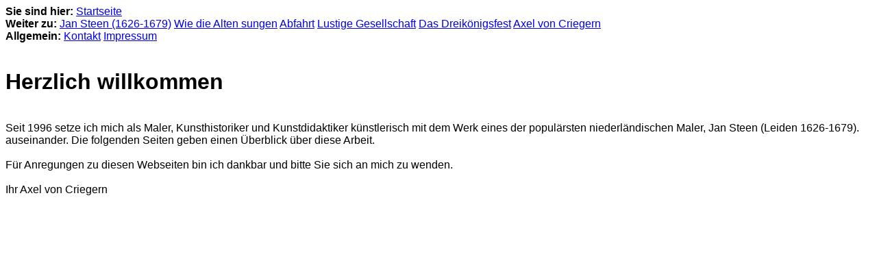

--- FILE ---
content_type: text/html
request_url: https://axel-von-criegern.de/plaintext/index.html
body_size: 947
content:
<!DOCTYPE HTML PUBLIC "-//W3C//DTD HTML 4.0 Transitional//EN">

<html>
<head>
<title>Herzlich willkommen</title>
<meta http-equiv="content-type" content="text/html; charset=ISO-8859-1">
<meta http-equiv="expires" content="0">
<meta name="author" content="Axel von Criegern, T&uuml;bingen">
<meta name="description" content="Seit 1996 setzt sich Axel von Criegern als Maler, Kunsthistoriker und Kunstdidaktiker k&uuml;nstlerisch mit dem Werk eines der popul&auml;rsten niederl&auml;ndischen Maler, Jan Steen (Leiden 1626-1679). auseinander. Die folgenden Seiten geben einen &Uuml;berblick &uuml;ber diese Arbeit.">
<meta name="keywords" lang="de" content="Steen, Jan Steen, Criegern, Axel von Criegern, Ikonologie, praktische Ikonologie
Alten sungen, wie die Alten sungen, Wirtshaus, Abfahrt Wirtshaus, Abfahrt vom Wirtshaus, Dramaturgie eines Bildes, Gartenterrasse, fr&ouml;hliche Gesellschaft, fr&ouml;hliche Gesellschaft Gartenterrasse, Dreik&ouml;nigsfest, Rekonstruktion, Dekonstruktion, Auseinandersetzung, k&uuml;nstlerische Auseinandersetzung, historischen Bildern, Bilder illustrieren, Computerbilder, Bildmodelle, Blechfiguren,
Frontalangriff, Bild-Bild-Diskurs, Kunstgeschichte, k&uuml;nstlerische Praxis, Bild B&uuml;hne,
Theatrum artium">
<meta name="generator" content="Web2Date BASIC">
<link rel="stylesheet" type="text/css" href="./assets/s.css">
</head>

<body>
<p>
						<strong>Sie sind hier:</strong> <a href="./index.html">Startseite</a><br>
			<strong>Weiter zu:</strong>
							<a href="./jansteen16261679/index.html">Jan Steen (1626-1679)</a>
							<a href="./wiediealtensungen/index.html">Wie die Alten sungen</a>
							<a href="./abfahrt/index.html">Abfahrt</a>
							<a href="./lustigegesellschaft/index.html">Lustige Gesellschaft</a>
							<a href="./dasdreikoenigsfest/index.html">Das Dreik&ouml;nigsfest</a>
							<a href="./axelvoncriegern/index.html">Axel von Criegern</a>
						<br>
			<strong>Allgemein:</strong>
<a href="./kontakt.html">Kontakt</a>
<a href="./impressum.html">Impressum</a>
<br>

<br>

</p>

<h1>Herzlich willkommen</h1>

	<h2></h2>

	<p><br>Seit 1996 setze ich mich als Maler, Kunsthistoriker und Kunstdidaktiker k&uuml;nstlerisch mit dem Werk eines der popul&auml;rsten niederl&auml;ndischen Maler, Jan Steen (Leiden 1626-1679). auseinander. Die folgenden Seiten geben einen &Uuml;berblick &uuml;ber diese Arbeit.<i><br></i><br>F&uuml;r Anregungen zu diesen Webseiten bin ich dankbar und bitte Sie sich an mich zu wenden.<br><br>Ihr Axel von Criegern</p>	
	</body>

</html>